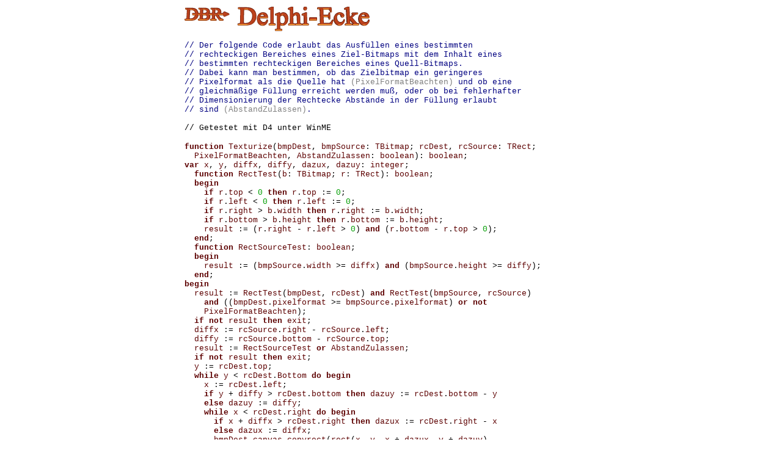

--- FILE ---
content_type: text/html; charset=UTF-8
request_url: https://www.dbrsoftware.de/delphi/textur2.php
body_size: 2262
content:
<html>

<head>
<meta http-equiv="Content-Type" content="text/html; charset=windows-1252">
<meta name="robots" content="noindex">
<title>DBR Delphi-Ecke</title>
</head>

<body>

<div align="center">
  <table border="0" width="683">
    <tr>
      <td><font face="Courier New" size="2"><a href="xmx.php"><img
        border="0" src="ecke.gif" width="303" height="40"></a></font>
        <p><font face="Courier New" size="2" color="#000080">// Der folgende 
        Code erlaubt das Ausf&uuml;llen eines bestimmten <br>
        // rechteckigen Bereiches eines Ziel-Bitmaps mit dem Inhalt eines<br>
        // bestimmten rechteckigen Bereiches eines Quell-Bitmaps.<br>
        // Dabei kann man bestimmen, ob das Zielbitmap ein geringeres<br>
        // Pixelformat als die Quelle hat
        </font>
        <font face="Courier New" size="2" color="#808080">(PixelFormatBeachten)</font><font face="Courier New" size="2" color="#000080"> 
        und ob eine<br>
        // gleichm&auml;&szlig;ige F&uuml;llung erreicht werden mu&szlig;, oder ob bei fehlerhafter<br>
        // Dimensionierung der Rechtecke Abst&auml;nde in der F&uuml;llung erlaubt<br>
        // sind
        </font>
        <font face="Courier New" size="2" color="#808080">(AbstandZulassen)</font><font face="Courier New" size="2" color="#000080">.<br>
        </font>
        <font face="Courier New" size="2">
        <font color="#000080">
        <br>
        </font>// Getestet mit D4 unter WinME</font></p>
        <div style="background-color:#FFFFFF; font-size:10pt;font-family:Courier New,Courier">
          <pre><font face="Courier New,Courier" color="#000000"><font COLOR="#5D0000"><b>function</b></font> <font COLOR="#5D0000">Texturize</font><font COLOR="#000000">(</font><font COLOR="#5D0000">bmpDest</font><font COLOR="#000000">,</font> <font COLOR="#5D0000">bmpSource</font><font COLOR="#000000">:</font> <font COLOR="#5D0000">TBitmap</font><font COLOR="#000000">;</font> <font COLOR="#5D0000">rcDest</font><font COLOR="#000000">,</font> <font COLOR="#5D0000">rcSource</font><font COLOR="#000000">:</font> <font COLOR="#5D0000">TRect</font><font COLOR="#000000">;</font> 
  <font COLOR="#5D0000">PixelFormatBeachten</font><font COLOR="#000000">,</font> <font COLOR="#5D0000">AbstandZulassen</font><font COLOR="#000000">:</font> <font COLOR="#5D0000">boolean</font><font COLOR="#000000">):</font> <font COLOR="#5D0000">boolean</font><font COLOR="#000000">;</font> 
<font COLOR="#5D0000"><b>var</b></font> <font COLOR="#5D0000">x</font><font COLOR="#000000">,</font> <font COLOR="#5D0000">y</font><font COLOR="#000000">,</font> <font COLOR="#5D0000">diffx</font><font COLOR="#000000">,</font> <font COLOR="#5D0000">diffy</font><font COLOR="#000000">,</font> <font COLOR="#5D0000">dazux</font><font COLOR="#000000">,</font> <font COLOR="#5D0000">dazuy</font><font COLOR="#000000">:</font> <font COLOR="#5D0000">integer</font><font COLOR="#000000">;</font> 
  <font COLOR="#5D0000"><b>function</b></font> <font COLOR="#5D0000">RectTest</font><font COLOR="#000000">(</font><font COLOR="#5D0000">b</font><font COLOR="#000000">:</font> <font COLOR="#5D0000">TBitmap</font><font COLOR="#000000">;</font> <font COLOR="#5D0000">r</font><font COLOR="#000000">:</font> <font COLOR="#5D0000">TRect</font><font COLOR="#000000">):</font> <font COLOR="#5D0000">boolean</font><font COLOR="#000000">;</font> 
  <font COLOR="#5D0000"><b>begin</b></font> 
    <font COLOR="#5D0000"><b>if</b></font> <font COLOR="#5D0000">r</font><font COLOR="#000000">.</font><font COLOR="#5D0000">top</font> <font COLOR="#000000">&lt;</font> <font COLOR="#009D00">0</font> <font COLOR="#5D0000"><b>then</b></font> <font COLOR="#5D0000">r</font><font COLOR="#000000">.</font><font COLOR="#5D0000">top</font> <font COLOR="#000000">:=</font> <font COLOR="#009D00">0</font><font COLOR="#000000">;</font> 
    <font COLOR="#5D0000"><b>if</b></font> <font COLOR="#5D0000">r</font><font COLOR="#000000">.</font><font COLOR="#5D0000">left</font> <font COLOR="#000000">&lt;</font> <font COLOR="#009D00">0</font> <font COLOR="#5D0000"><b>then</b></font> <font COLOR="#5D0000">r</font><font COLOR="#000000">.</font><font COLOR="#5D0000">left</font> <font COLOR="#000000">:=</font> <font COLOR="#009D00">0</font><font COLOR="#000000">;</font> 
    <font COLOR="#5D0000"><b>if</b></font> <font COLOR="#5D0000">r</font><font COLOR="#000000">.</font><font COLOR="#5D0000">right</font> <font COLOR="#000000">&gt;</font> <font COLOR="#5D0000">b</font><font COLOR="#000000">.</font><font COLOR="#5D0000">width</font> <font COLOR="#5D0000"><b>then</b></font> <font COLOR="#5D0000">r</font><font COLOR="#000000">.</font><font COLOR="#5D0000">right</font> <font COLOR="#000000">:=</font> <font COLOR="#5D0000">b</font><font COLOR="#000000">.</font><font COLOR="#5D0000">width</font><font COLOR="#000000">;</font> 
    <font COLOR="#5D0000"><b>if</b></font> <font COLOR="#5D0000">r</font><font COLOR="#000000">.</font><font COLOR="#5D0000">bottom</font> <font COLOR="#000000">&gt;</font> <font COLOR="#5D0000">b</font><font COLOR="#000000">.</font><font COLOR="#5D0000">height</font> <font COLOR="#5D0000"><b>then</b></font> <font COLOR="#5D0000">r</font><font COLOR="#000000">.</font><font COLOR="#5D0000">bottom</font> <font COLOR="#000000">:=</font> <font COLOR="#5D0000">b</font><font COLOR="#000000">.</font><font COLOR="#5D0000">height</font><font COLOR="#000000">;</font> 
    <font COLOR="#5D0000">result</font> <font COLOR="#000000">:=</font> <font COLOR="#000000">(</font><font COLOR="#5D0000">r</font><font COLOR="#000000">.</font><font COLOR="#5D0000">right</font> <font COLOR="#000000">-</font> <font COLOR="#5D0000">r</font><font COLOR="#000000">.</font><font COLOR="#5D0000">left</font> <font COLOR="#000000">&gt;</font> <font COLOR="#009D00">0</font><font COLOR="#000000">)</font> <font COLOR="#5D0000"><b>and</b></font> <font COLOR="#000000">(</font><font COLOR="#5D0000">r</font><font COLOR="#000000">.</font><font COLOR="#5D0000">bottom</font> <font COLOR="#000000">-</font> <font COLOR="#5D0000">r</font><font COLOR="#000000">.</font><font COLOR="#5D0000">top</font> <font COLOR="#000000">&gt;</font> <font COLOR="#009D00">0</font><font COLOR="#000000">);</font> 
  <font COLOR="#5D0000"><b>end</b></font><font COLOR="#000000">;</font> 
  <font COLOR="#5D0000"><b>function</b></font> <font COLOR="#5D0000">RectSourceTest</font><font COLOR="#000000">:</font> <font COLOR="#5D0000">boolean</font><font COLOR="#000000">;</font> 
  <font COLOR="#5D0000"><b>begin</b></font> 
    <font COLOR="#5D0000">result</font> <font COLOR="#000000">:=</font> <font COLOR="#000000">(</font><font COLOR="#5D0000">bmpSource</font><font COLOR="#000000">.</font><font COLOR="#5D0000">width</font> <font COLOR="#000000">&gt;=</font> <font COLOR="#5D0000">diffx</font><font COLOR="#000000">)</font> <font COLOR="#5D0000"><b>and</b></font> <font COLOR="#000000">(</font><font COLOR="#5D0000">bmpSource</font><font COLOR="#000000">.</font><font COLOR="#5D0000">height</font> <font COLOR="#000000">&gt;=</font> <font COLOR="#5D0000">diffy</font><font COLOR="#000000">);</font> 
  <font COLOR="#5D0000"><b>end</b></font><font COLOR="#000000">;</font> 
<font COLOR="#5D0000"><b>begin</b></font> 
  <font COLOR="#5D0000">result</font> <font COLOR="#000000">:=</font> <font COLOR="#5D0000">RectTest</font><font COLOR="#000000">(</font><font COLOR="#5D0000">bmpDest</font><font COLOR="#000000">,</font> <font COLOR="#5D0000">rcDest</font><font COLOR="#000000">)</font> <font COLOR="#5D0000"><b>and</b></font> <font COLOR="#5D0000">RectTest</font><font COLOR="#000000">(</font><font COLOR="#5D0000">bmpSource</font><font COLOR="#000000">,</font> <font COLOR="#5D0000">rcSource</font><font COLOR="#000000">)</font> 
    <font COLOR="#5D0000"><b>and</b></font> <font COLOR="#000000">((</font><font COLOR="#5D0000">bmpDest</font><font COLOR="#000000">.</font><font COLOR="#5D0000">pixelformat</font> <font COLOR="#000000">&gt;=</font> <font COLOR="#5D0000">bmpSource</font><font COLOR="#000000">.</font><font COLOR="#5D0000">pixelformat</font><font COLOR="#000000">)</font> <font COLOR="#5D0000"><b>or</b></font> <font COLOR="#5D0000"><b>not</b></font> 
    <font COLOR="#5D0000">PixelFormatBeachten</font><font COLOR="#000000">);</font> 
  <font COLOR="#5D0000"><b>if</b></font> <font COLOR="#5D0000"><b>not</b></font> <font COLOR="#5D0000">result</font> <font COLOR="#5D0000"><b>then</b></font> <font COLOR="#5D0000">exit</font><font COLOR="#000000">;</font> 
  <font COLOR="#5D0000">diffx</font> <font COLOR="#000000">:=</font> <font COLOR="#5D0000">rcSource</font><font COLOR="#000000">.</font><font COLOR="#5D0000">right</font> <font COLOR="#000000">-</font> <font COLOR="#5D0000">rcSource</font><font COLOR="#000000">.</font><font COLOR="#5D0000">left</font><font COLOR="#000000">;</font> 
  <font COLOR="#5D0000">diffy</font> <font COLOR="#000000">:=</font> <font COLOR="#5D0000">rcSource</font><font COLOR="#000000">.</font><font COLOR="#5D0000">bottom</font> <font COLOR="#000000">-</font> <font COLOR="#5D0000">rcSource</font><font COLOR="#000000">.</font><font COLOR="#5D0000">top</font><font COLOR="#000000">;</font> 
  <font COLOR="#5D0000">result</font> <font COLOR="#000000">:=</font> <font COLOR="#5D0000">RectSourceTest</font> <font COLOR="#5D0000"><b>or</b></font> <font COLOR="#5D0000">AbstandZulassen</font><font COLOR="#000000">;</font> 
  <font COLOR="#5D0000"><b>if</b></font> <font COLOR="#5D0000"><b>not</b></font> <font COLOR="#5D0000">result</font> <font COLOR="#5D0000"><b>then</b></font> <font COLOR="#5D0000">exit</font><font COLOR="#000000">;</font> 
  <font COLOR="#5D0000">y</font> <font COLOR="#000000">:=</font> <font COLOR="#5D0000">rcDest</font><font COLOR="#000000">.</font><font COLOR="#5D0000">top</font><font COLOR="#000000">;</font> 
  <font COLOR="#5D0000"><b>while</b></font> <font COLOR="#5D0000">y</font> <font COLOR="#000000">&lt;</font> <font COLOR="#5D0000">rcDest</font><font COLOR="#000000">.</font><font COLOR="#5D0000">Bottom</font> <font COLOR="#5D0000"><b>do</b></font> <font COLOR="#5D0000"><b>begin</b></font> 
    <font COLOR="#5D0000">x</font> <font COLOR="#000000">:=</font> <font COLOR="#5D0000">rcDest</font><font COLOR="#000000">.</font><font COLOR="#5D0000">left</font><font COLOR="#000000">;</font> 
    <font COLOR="#5D0000"><b>if</b></font> <font COLOR="#5D0000">y</font> <font COLOR="#000000">+</font> <font COLOR="#5D0000">diffy</font> <font COLOR="#000000">&gt;</font> <font COLOR="#5D0000">rcDest</font><font COLOR="#000000">.</font><font COLOR="#5D0000">bottom</font> <font COLOR="#5D0000"><b>then</b></font> <font COLOR="#5D0000">dazuy</font> <font COLOR="#000000">:=</font> <font COLOR="#5D0000">rcDest</font><font COLOR="#000000">.</font><font COLOR="#5D0000">bottom</font> <font COLOR="#000000">-</font> <font COLOR="#5D0000">y</font> 
    <font COLOR="#5D0000"><b>else</b></font> <font COLOR="#5D0000">dazuy</font> <font COLOR="#000000">:=</font> <font COLOR="#5D0000">diffy</font><font COLOR="#000000">;</font> 
    <font COLOR="#5D0000"><b>while</b></font> <font COLOR="#5D0000">x</font> <font COLOR="#000000">&lt;</font> <font COLOR="#5D0000">rcDest</font><font COLOR="#000000">.</font><font COLOR="#5D0000">right</font> <font COLOR="#5D0000"><b>do</b></font> <font COLOR="#5D0000"><b>begin</b></font> 
      <font COLOR="#5D0000"><b>if</b></font> <font COLOR="#5D0000">x</font> <font COLOR="#000000">+</font> <font COLOR="#5D0000">diffx</font> <font COLOR="#000000">&gt;</font> <font COLOR="#5D0000">rcDest</font><font COLOR="#000000">.</font><font COLOR="#5D0000">right</font> <font COLOR="#5D0000"><b>then</b></font> <font COLOR="#5D0000">dazux</font> <font COLOR="#000000">:=</font> <font COLOR="#5D0000">rcDest</font><font COLOR="#000000">.</font><font COLOR="#5D0000">right</font> <font COLOR="#000000">-</font> <font COLOR="#5D0000">x</font> 
      <font COLOR="#5D0000"><b>else</b></font> <font COLOR="#5D0000">dazux</font> <font COLOR="#000000">:=</font> <font COLOR="#5D0000">diffx</font><font COLOR="#000000">;</font> 
      <font COLOR="#5D0000">bmpDest</font><font COLOR="#000000">.</font><font COLOR="#5D0000">canvas</font><font COLOR="#000000">.</font><font COLOR="#5D0000">copyrect</font><font COLOR="#000000">(</font><font COLOR="#5D0000">rect</font><font COLOR="#000000">(</font><font COLOR="#5D0000">x</font><font COLOR="#000000">,</font> <font COLOR="#5D0000">y</font><font COLOR="#000000">,</font> <font COLOR="#5D0000">x</font> <font COLOR="#000000">+</font> <font COLOR="#5D0000">dazux</font><font COLOR="#000000">,</font> <font COLOR="#5D0000">y</font> <font COLOR="#000000">+</font> <font COLOR="#5D0000">dazuy</font><font COLOR="#000000">),</font> 
        <font COLOR="#5D0000">bmpSource</font><font COLOR="#000000">.</font><font COLOR="#5D0000">canvas</font><font COLOR="#000000">,</font> 
        <font COLOR="#5D0000">rect</font><font COLOR="#000000">(</font><font COLOR="#5D0000">rcSource</font><font COLOR="#000000">.</font><font COLOR="#5D0000">left</font><font COLOR="#000000">,</font> <font COLOR="#5D0000">rcSource</font><font COLOR="#000000">.</font><font COLOR="#5D0000">top</font><font COLOR="#000000">,</font> <font COLOR="#5D0000">rcSource</font><font COLOR="#000000">.</font><font COLOR="#5D0000">left</font> <font COLOR="#000000">+</font> <font COLOR="#5D0000">dazux</font><font COLOR="#000000">,</font> <font COLOR="#5D0000">rcSource</font><font COLOR="#000000">.</font><font COLOR="#5D0000">top</font> 
        <font COLOR="#000000">+</font> <font COLOR="#5D0000">dazuy</font><font COLOR="#000000">));</font> 
      <font COLOR="#5D0000">inc</font><font COLOR="#000000">(</font><font COLOR="#5D0000">x</font><font COLOR="#000000">,</font> <font COLOR="#5D0000">diffx</font><font COLOR="#000000">);</font> 
    <font COLOR="#5D0000"><b>end</b></font><font COLOR="#000000">;</font> 
    <font COLOR="#5D0000">inc</font><font COLOR="#000000">(</font><font COLOR="#5D0000">y</font><font COLOR="#000000">,</font> <font COLOR="#5D0000">diffy</font><font COLOR="#000000">);</font> 
  <font COLOR="#5D0000"><b>end</b></font><font COLOR="#000000">;</font> 
<font COLOR="#5D0000"><b>end</b></font><font COLOR="#000000">;</font> 
 
<font COLOR="#808080"><i>// Beispielaufruf 
</i></font><font COLOR="#5D0000"><b>procedure</b></font> <font COLOR="#5D0000">TForm1</font><font COLOR="#000000">.</font><font COLOR="#5D0000">Button3Click</font><font COLOR="#000000">(</font><font COLOR="#5D0000">Sender</font><font COLOR="#000000">:</font> <font COLOR="#5D0000">TObject</font><font COLOR="#000000">);</font> 
<font COLOR="#5D0000"><b>begin</b></font> 
  <font COLOR="#5D0000"><b>if</b></font> <font COLOR="#5D0000"><b>not</b></font> 
    <font COLOR="#5D0000">Texturize</font><font COLOR="#000000">(</font><font COLOR="#5D0000">image3</font><font COLOR="#000000">.</font><font COLOR="#5D0000">picture</font><font COLOR="#000000">.</font><font COLOR="#5D0000">bitmap</font><font COLOR="#000000">,</font> <font COLOR="#5D0000">image2</font><font COLOR="#000000">.</font><font COLOR="#5D0000">picture</font><font COLOR="#000000">.</font><font COLOR="#5D0000">bitmap</font><font COLOR="#000000">,</font> 
    <font COLOR="#5D0000">rect</font><font COLOR="#000000">(</font><font COLOR="#009D00">10</font><font COLOR="#000000">,</font> <font COLOR="#009D00">15</font><font COLOR="#000000">,</font> <font COLOR="#009D00">170</font><font COLOR="#000000">,</font> <font COLOR="#009D00">230</font><font COLOR="#000000">),</font> <font COLOR="#5D0000">rect</font><font COLOR="#000000">(</font><font COLOR="#009D00">20</font><font COLOR="#000000">,</font> <font COLOR="#009D00">50</font><font COLOR="#000000">,</font> <font COLOR="#009D00">70</font><font COLOR="#000000">,</font> <font COLOR="#009D00">80</font><font COLOR="#000000">),</font> <font COLOR="#5D0000">true</font><font COLOR="#000000">,</font> <font COLOR="#5D0000">false</font><font COLOR="#000000">)</font> <font COLOR="#5D0000"><b>then</b></font> 
    <font COLOR="#5D0000">showmessage</font><font COLOR="#000000">(</font><font COLOR="#0000C1">'Aktion nicht ausf&uuml;hrbar'</font><font COLOR="#000000">);</font> 
<font COLOR="#5D0000"><b>end</b></font><font COLOR="#000000">;</font></font></pre>
      </div>
        <p><br>
        <a href="index.html" target="_top"><br>
        <img border="0" src="zurueck.gif" width="99" height="13"></a></p>
        </td>
    </tr>
  </table>
</div>
<center><p><font face="Courier New" size="2" color="#663333">
Zugriffe seit 6.9.2001 auf Delphi-Ecke<br>
<img src=0.gif><img src=8.gif><img src=7.gif><img src=6.gif><img src=6.gif><img src=4.gif><img src=1.gif>
</font>
</p>
</center></body>

</html>
